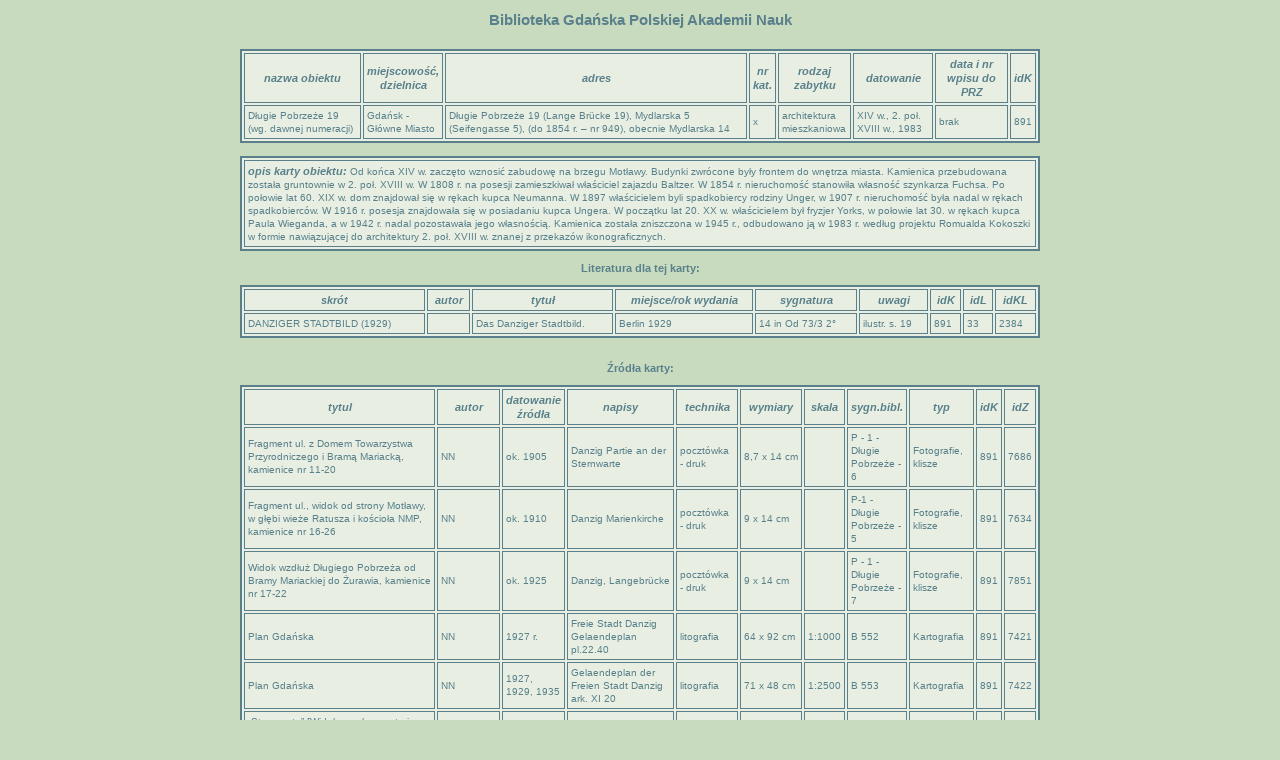

--- FILE ---
content_type: text/html; charset=ISO-8859-2
request_url: http://wenus.bgpan.gda.pl/Bazy/Kartoteka/wypisz.php?id_karta=891
body_size: 3496
content:
<HTML>
 <HEAD>
  <META http-equiv=Content-Type content="text/html; charset=iso-8859-2">
  <LINK href="style.css" rel="stylesheet" type="text/css">
  <TITLE>Baza kart obiektów</TITLE>
 </HEAD>
 <BODY>
  <div id="MainLogin">
  <div class="head">Biblioteka Gdańska Polskiej Akademii Nauk</div>




 
 <!-- Wypisanie kart -->
 
<div id="MainTabela">

  <table class="table_index">
     <tr>
       <td><div class="bbb">nazwa obiektu</div></td><td><div class="bbb">miejscowość, dzielnica</div></td><td><div class="bbb">adres</div></td><td><div class="bbb">nr kat.</div></td><td><div class="bbb">rodzaj zabytku</div></td><td><div class="bbb">datowanie</div></td><td><div class="bbb">data i nr wpisu do PRZ</div></td><td><div class="bbb">idK</div></td>
     </tr>

<tr><td>Długie Pobrzeże 19 (wg. dawnej numeracji)</td><td>Gdańsk - Główne Miasto</td><td> Długie Pobrzeże 19  (Lange Brücke 19), Mydlarska 5 (Seifengasse 5), (do 1854 r. &#8211; nr 949), obecnie Mydlarska 14</td><td>x</td><td>architektura mieszkaniowa</td><td>XIV w., 2. poł. XVIII w., 1983</td><td>brak</td><td>891</td></tr></table><br /><table class="table_index"><tr><td><span class="bbb">opis karty obiektu: </span>Od końca XIV w. zaczęto wznosić zabudowę na brzegu Motławy. Budynki zwrócone były frontem do wnętrza miasta. Kamienica przebudowana została gruntownie w 2. poł. XVIII w. W 1808 r. na posesji zamieszkiwał właściciel zajazdu Baltzer. W 1854 r. nieruchomość stanowiła własność szynkarza Fuchsa. Po połowie lat 60. XIX w. dom znajdował się w rękach kupca Neumanna.  W 1897 właścicielem byli spadkobiercy rodziny Unger, w 1907 r. nieruchomość była nadal w rękach spadkobierców. W 1916 r. posesja znajdowała się w posiadaniu kupca Ungera. W początku lat 20. XX w. właścicielem był fryzjer Yorks, w połowie lat 30. w rękach kupca Paula Wieganda, a w 1942 r. nadal pozostawała jego własnością. Kamienica została zniszczona w 1945 r., odbudowano ją w 1983 r. według projektu Romualda Kokoszki w formie nawiązującej do architektury 2. poł. XVIII w. znanej z przekazów ikonograficznych.</td></tr></table>   

   
   		<div class="tytul_index">Literatura dla tej karty:</div>
   		<table class="table_index">
     				<tr>
       				<td><div class="bbb">skrót</div></td><td><div class="bbb">autor</div></td><td><div class="bbb">tytuł</div></td><td><div class="bbb">miejsce/rok wydania</div></td><td><div class="bbb">sygnatura</div></td><td><div class="bbb">uwagi</div></td><td><div class="bbb">idK</div></td><td><div class="bbb">idL</div></td><td><div class="bbb">idKL</div></td>
     				</tr>
<tr><td>DANZIGER STADTBILD (1929)</td><td></td><td>Das Danziger Stadtbild.</td><td>Berlin 1929</td><td>14 in Od 73/3 2°</td><td>ilustr. s. 19</td><td>891</td><td>33</td><td>2384</td></tr></table><br/>
   
   		<div class="tytul_index">Źródła karty:</div>
   		<table class="table_index">
    			<tr>
       			<td><div class="bbb">tytul</div></td><td><div class="bbb">autor</div></td><td><div class="bbb">datowanie źródła</div></td><td><div class="bbb">napisy</div></td><td><div class="bbb">technika</div></td><td><div class="bbb">wymiary</div></td><td><div class="bbb">skala</div></td><td><div class="bbb">sygn.bibl.</div></td><td><div class="bbb">typ</div></td><td><div class="bbb">idK</div></td><td><div class="bbb">idZ</div></td>
     			</tr>

<tr><td>Fragment ul. z Domem Towarzystwa Przyrodniczego i Bramą Mariacką, kamienice nr 11-20	</td><td>NN	</td><td>ok. 1905	</td><td>Danzig Partie an der Sternwarte	</td><td>pocztówka - druk	</td><td>8,7 x 14 cm		</td><td></td><td>P - 1 - Długie Pobrzeże - 6</td><td>Fotografie, klisze</td><td>891</td><td>7686</td></tr><tr><td>Fragment ul., widok od strony Motławy, w głębi wieże Ratusza i kościoła NMP, kamienice nr 16-26</td><td>NN</td><td>ok. 1910</td><td>Danzig Marienkirche</td><td>pocztówka - druk</td><td>9 x 14 cm</td><td></td><td>P-1 - Długie Pobrzeże - 5</td><td>Fotografie, klisze</td><td>891</td><td>7634</td></tr><tr><td>Widok wzdłuż Długiego Pobrzeża od Bramy Mariackiej do Żurawia, kamienice nr 17-22 	</td><td>NN</td><td>ok. 1925</td><td>Danzig, Langebrücke 	</td><td>pocztówka - druk</td><td>9 x 14 cm</td><td></td><td>P - 1 - Długie Pobrzeże - 7</td><td>Fotografie, klisze</td><td>891</td><td>7851</td></tr><tr><td>Plan Gdańska</td><td>NN</td><td>1927 r.</td><td>Freie Stadt Danzig Gelaendeplan pl.22.40</td><td>litografia</td><td>64 x 92 cm</td><td>1:1000</td><td>B 552</td><td>Kartografia</td><td>891</td><td>7421</td></tr><tr><td>Plan Gdańska</td><td>NN</td><td>1927, 1929, 1935</td><td>Gelaendeplan der Freien Stadt Danzig ark. XI 20</td><td>litografia</td><td>71 x 48 cm</td><td>1:2500</td><td>B 553</td><td>Kartografia</td><td>891</td><td>7422</td></tr><tr><td>&#8222;Sternwarte&#8221; [Widok na obserwatorium astronomiczne Domu Przyrodników i Bramę Mariacką od strony Wyspy Spichrzów], z: &#8222;Danzig. 6 Originalradierungen von Paul Kreisel&#8220;, [1922] - widok części fasady</td><td>Paul Kreisel (1891-1982)</td><td>[1922]</td><td>sygnatura ołówkiem: &#8222;Paul Kreisel&#8221;</td><td>akwaforta, akwatinta</td><td>odbitka (odcisk płyty graficznej) 10 x 8 cm</td><td></td><td>Gr.Al. 4011/2</td><td>Rysunki, grafiki, reprodukcje, inne techniki</td><td>891</td><td>8824</td></tr><tr><td>[Widok ogólny na Długie Pobrzeże z Ołowianki w stronę Zielonej Bramy]</td><td>Paul Kreisel (1891-1982)</td><td>[ok. 1920]</td><td>sygnatura ołówkiem: &#8222;Paul Kreisel&#8221;</td><td>akwaforta, akwatinta</td><td>odbitka (odcisk płyty graficznej) 24 x 32,8 cm</td><td></td><td>nr inw. 6492</td><td>Rysunki, grafiki, reprodukcje, inne techniki</td><td>891</td><td>8657</td></tr><tr><td>[Widok Długiego Pobrzeża z Ołowianki w kierunku Zielonej Bramy]</td><td>Berthold Hellingrath (1877-1954)</td><td>ok. 1920</td><td>"B. Hellingrath"</td><td>akwaforta, sucha igła</td><td>odbitka (odcisk płyty graficznej) 39,4 x 51,6 cm</td><td></td><td>nr inw. 6107</td><td>Rysunki, grafiki, reprodukcje, inne techniki</td><td>891</td><td>8512</td></tr><tr><td>[Widok na Długie Pobrzeże z Bramą Mariacką i Żurawiem]</td><td>Berthold Hellingrath (1877-1954)</td><td>ok. 1920</td><td></td><td>akwaforta, sucha igła</td><td>odbitka (odcisk płyty graficznej) 21,8 x 34,7 cm</td><td></td><td>nr inw. 1529</td><td>Rysunki, grafiki, reprodukcje, inne techniki</td><td>891</td><td>8559</td></tr><tr><td>&#8222;Sternwarte&#8221;, z: Else Thomsen, &#8222;12 Steinzeichnungen. Danzig u.Umgegend&#8221; &#8211; Długie Pobrzeże z Domem Przyrodników (z obserwatorium astronomicznym) i Bramą Mariacką.</td><td>Else Thomsen</td><td>[1913 lub przed]</td><td>sygnatura i tytuł kompozycji litografowane: &#8222;E.T.&#8221; i &#8222;STERNWARTE&#8221;.</td><td>litografia</td><td>kompozycja 25 x 15,7 cm</td><td></td><td>Gr.Rp. 5106/2</td><td>Rysunki, grafiki, reprodukcje, inne techniki</td><td>891</td><td>8961</td></tr><tr><td>Widok ogólny fasady kamienicy, z: Franciszek Klein, Gdańsk, wrota korony polskiej, Warszawa 1921, il. 4.</td><td>Franciszek Klein</td><td>przed 1921</td><td>Kanał Motławy</td><td>reprodukcja fotografii</td><td>10 x 15 cm</td><td></td><td>I 160890</td><td>Rysunki, grafiki, reprodukcje, inne techniki</td><td>891</td><td>8121</td></tr><tr><td>Widok ogólny fasady kamienicy, z: Otto Kloeppel, Die Baukunst im Deutschen Osten. Beitrage zu ihrer Gestaltungsentwicklung. Das Stadtbild von Danzig in den Jahrhunderten seiner großen Geschichte, Danzig 1937, il. 137.</td><td>Otto Kloeppel</td><td>przed 1937</td><td>Lange Brücke mit Rathausturm, Marienkirche und Krantor</td><td>reprodukcja fotografii</td><td>5,5 x 12 cm</td><td></td><td>Gc 2996a 8°</td><td>Rysunki, grafiki, reprodukcje, inne techniki</td><td>891</td><td>9031</td></tr><tr><td>Widok ogólny fasady kamienicy, z: Danzig im Reich, red. Friedrich Heiss, Berlin 1939, s. 48.</td><td>Wolk und Reich, Berlin</td><td>przed 1939</td><td>Lange Brücke mit Sternwarte, Rathausturm, Marienkirche und Krantor, den Wahrzeichen der Stadt</td><td>reprodukcja fotografii</td><td>12,5 x 16,5 cm</td><td></td><td>II 45680</td><td>Rysunki, grafiki, reprodukcje, inne techniki</td><td>891</td><td>7638</td></tr><tr><td>Widok ogólny fasady kamienicy, z: Die Deutsche Stadt Danzig. 47 Bilder mit einführendem Text, Paul Rohrbach, Lipsk ok. 1939, il. ze str. tytułowej.</td><td>nieznany</td><td>przed 1939</td><td>brak</td><td>reprodukcja fotografii</td><td>11,5 x 12 cm</td><td></td><td>II 264384</td><td>Rysunki, grafiki, reprodukcje, inne techniki</td><td>891</td><td>7736</td></tr><tr><td>Widok ogólny fasady kamienicy, z: Die Deutsche Stadt Danzig. 47 Bilder mit einführendem Text, Paul Rohrbach, Lipsk ok. 1939, il. s. 43.</td><td>Fred Tatarin, Danzig</td><td>przed 1939</td><td>Blick über die Mottlau auf Sternwarte und Krantor</td><td>reprodukcja fotografii</td><td>11,5 x 17 cm</td><td></td><td>II 264384</td><td>Rysunki, grafiki, reprodukcje, inne techniki</td><td>891</td><td>8106</td></tr><tr><td>Widok ogólny fasady kamienicy, z: Hans Bernhard Meyer, Danzig in schönen Bildern, Danzig 1942, il. 5.</td><td>August Lukait, Danzig</td><td>przed 1942</td><td>Danzigs Wahrzeichen: Sternwarte, Rathausturm, St. Marien und Krantor</td><td>reprodukcja fotografii</td><td>11 x 16 cm</td><td></td><td>Od 1295 4°</td><td>Rysunki, grafiki, reprodukcje, inne techniki</td><td>891</td><td>8456</td></tr><tr><td>Widok ogólny fasady kamienicy, z: Erich Keyser, Danzig, Berlin 1942, il. s. 77.</td><td>Deutscher Kunstverlag (Willi Birker), Berlin</td><td>przed 1942</td><td>Die Lange Brücke</td><td>reprodukcja fotografii</td><td>10,5 x 14,5 cm</td><td></td><td>II 36027</td><td>Rysunki, grafiki, reprodukcje, inne techniki</td><td>891</td><td>8535</td></tr><tr><td>Widok ogólny fasady kamienicy, z: Hans Lewald, Danzig &#8211; so wie es war, Düsseldorf 1979, s. 48.</td><td>patrz s. 104</td><td>przed 1945</td><td>Die Sternwarte an der Langen Brucke, daneben das Frauentor</td><td>reprodukcja fotografii</td><td>14,5 x 19 cm</td><td></td><td>III 214846</td><td>Rysunki, grafiki, reprodukcje, inne techniki</td><td>891</td><td>8355</td></tr><tr><td>Widok ogólny fasady kamienicy, z: Hans Lewald, Danzig &#8211; so wie es war, Düsseldorf 1979, s. 49.</td><td>patrz s. 104</td><td>przed 1945</td><td>An der Überfahr um die Jahrhundertwende</td><td>reprodukcja fotografii</td><td>14,5 x 10 cm</td><td></td><td>III 214846</td><td>Rysunki, grafiki, reprodukcje, inne techniki</td><td>891</td><td>8390</td></tr><tr><td>Widok ogólny fasady kamienicy, z: Hans Lewald, Danzig &#8211; so wie es war, Düsseldorf 1979, s. 53.</td><td>patrz s. 104</td><td>przed 1945</td><td>Das Häkertor</td><td>reprodukcja fotografii</td><td>14,5 x 19 cm</td><td></td><td>III 214846</td><td>Rysunki, grafiki, reprodukcje, inne techniki</td><td>891</td><td>8417</td></tr></table><br/>   
	
<div class="dol"><a href="index.php">wstecz</a></div>
	
</div>
  
 <!-- Logowanie -->
<CENTER><FORM action="login_wypisz.php" method="post"><TABLE border=0><TR><TD>Login: </TD><TD><INPUT type="text" name="login" class="log"></TD></TR><TR><TD>Hasło: </TD><TD><INPUT type="password" name="haslo" class="log"></TD></TR><TR><TD colspan="2" align="center"><BR><INPUT type="submit" value="       Zaloguj się       "><input name="n" value="891" type="hidden"></TD></TR></TABLE></CENTER><br /><br /> 
 </div>
 </BODY>
</HTML>


--- FILE ---
content_type: text/css
request_url: http://wenus.bgpan.gda.pl/Bazy/Kartoteka/style.css
body_size: 7505
content:
@CHARSET "iso-8859-2";

* {
	margin: 0;
	padding: 0;
	font-family: Verdana,Arial,Tahoma;
	line-height: 1.3em;
	font-size: x-small;
	color: #59808B;
}

html, body {
        background: #C9DBBF;
        scrollbar-arrow-color:       #6C919B;
        scrollbar-darkshadow-color:  #E8EFE2;
        scrollbar-track-color:       #E8EFE2;
        scrollbar-face-color:        #E8EFE2;
        scrollbar-shadow-color:      #6C919B;
        scrollbar-highlight-color:   #6C919B;
        scrollbar-3dlight-color:     #E8EFE2;
}
/*******************************************************************/
.hckHeight {
        height: 300px;
        float: right;
        width: 1px;
}

.hckClear {
        clear:both;
        height:2px;
        overflow:hidden;
}

#MainPage {
	background: #C9DBBF;
        padding: 0;
        margin: 0px 0px 15px 0px;
        text-align: justify;
        vertical-align: top;
}
/***************************************************** Content */
#MainContent {
        width: 850px;
        background: #E8EFE2 !important;
 	 padding: 0px;
        margin: 0px auto;
        border: 2px solid #59808B !important;
        text-align: justify;
}

.box {
	background: #E8EFE2 !important;
	padding-bottom: 10px;
	margin-bottom: 10px;
	border: 2px solid #E8EFE2  !important;
	color: #B60000;
}
/******************************************************** header */
#header {
	/*width: 99%;  */
	/*height:20px;*/
	margin:0px auto;
	text-align: right;
	padding: 6px 5px 6px 5px;
	border:0;
}

#header .data{
        /*color: #D4522D;*/
        color: #FB0000;
	text-align: bottom;
}
/******************************************************** MainLogin */
#MainLogin .head{
	     color: #59808B;
	     padding: 10px 10px 0px 10px;
	     text-align: center;
            font-size: 15px;
	     font-weight: bold;
}
#MainLogin .login{
        text-align: center;
        font-size: 12px;
        padding: 10px;
        color: #FB0000;
}
#MainLogin .powrot{
        text-align: center;
        font-size: 12px;
        padding: 10px;
        text-decoration: none;
}
#MainLogin .log {
	border: 1px solid #59808B !important;
	padding: 3px;
}
/******************************************************** MainTop */
#MainTop {
        background: url(gfx/bg_top.gif) repeat-x;
        /*width:100%;*/
        /*height:40px;*/
        margin:0px 0px 10px 0px;
        padding: 2px 0px 5px 0px;
        text-align:center;
        border:0;
}

#MainTop a.MainTop:link, a.MainTop:visited {
        font-family: Verdana, Arial,Tahoma;
        font-size: 11px;
        letter-spacing : 1px;
        /*color: #7DACAD;*/
        color: #FDFDFD;
        padding-left: 10px;
        padding-right: 10px;
        line-height:35px;
        text-decoration: none;
}

#MainTop a.MainTop:hover, a.MainTop:active {
        color: #fb0000;
        border-bottom: none;
        line-height:35px;
        text-decoration: none;
}

/******************************************************** MainLogo */
#MainLogo {
        padding: 5px;
        background: #6C919B !important;
}

#MainLogo img{
	border: 0;
        display: block;
        margin: 0 auto;
}

/******************************************************** MainFirst */
#MainFirst {
	padding: 20px 20px 20px 20px;
	color: #59808B;
	font-size: 11px;
	//font-weight: bold;
	text-align: justify;
}

#MainFirst p {
	text-indent: 20px;
}

#MainFirst img {
        border: 0;
        display: block;
        margin: 0 auto;
 }

#MainFirst .tresc {
	color: #59808B;
	font-size: 11px;
	//font-weight: bold;
	text-align: justify;
}


#MainFirst .link_arch {
        padding: 5px 0px 0px 0px;
	font-weight: bold;
	text-align: right;
	text-decoration: none;
}

#MainFirst .link_arch a {
        color: #fb0000;
        font-size: 11px;
	text-decoration: none;
}
/******************************************************** MainTabela */
#MainTabela {
	padding: 20px 10px 20px 10px;
	color: #59808B;
	font-size: 11px;
	text-align: justify;
	
}

#MainTabela .tytul {
	color: #59808B;
	padding-bottom: 10px;
	text-align: left;
       font-size: 15px;
	font-weight: bold;
}

#MainTabela .uwaga {
	color: #FB0000;
	padding-bottom: 10px;
	text-align: left;
}

#MainTabela table {
	border: 2px solid #59808B !important;
	max-width: 800px;
	background: #E8EFE2 !important;

}

#MainTabela .table_index {
	border: 2px solid #59808B !important;
	width: 800px;
	background: #E8EFE2 !important;
	margin: 0px auto;
}

#MainTabela .log {
	border: 1px solid #59808B !important;
	padding: 3px;
}

#MainTabela td {
        padding: 3px;
        border: 1px solid #59808B !important;
        text-align: left;
}

#MainTabela td a {
        color: #59808B;
        font-size: 11px;
        text-align: left;
	 text-decoration: none;	
}

#MainTabela a:hover, #MainTabela a:active {
        color: #FB0000;
        font-size: 11px;
	 text-align: left	
        text-decoration: none;
}

#MainTabela td .aaa {
        color: #59808B;
        font-size: 11px;
        text-align: left;
        font-weight: bold;
        font-style: italic;
}
#MainTabela td .bbb {
        color: #59808B;
        font-size: 11px;
        text-align: center;
        font-weight: bold;
        font-style: italic;
}
#MainTabela td .short {
	width: 700px;
	height: 13px;	
	border: 1px solid #59808B !important;
	padding: 3px;
}	
#MainTabela td .long {
	width: 700px;
	border: 1px solid #59808B !important;
	padding: 3px;
}
#MainTabela .dol{
        color: #59808B;
        font-size: 11px;
        text-align: center;
        padding-top: 10px;
        font-weight: bold;
}
#MainTabela a{
        //padding: 5px 10px 5px 10px;
}

#MainTabela option{
        width: 100%;
}

#MainTabela .tytul_index{
        padding: 10px;
	 font-size: 11px;
	 font-weight: bold;
        text-align: justify;
        text-align: center;
}
#MainTabela .link_arch{
       //color: #000;
       text-decoration: none;
	//font-size: 10px;
	text-align: center;
	//padding: 4px;

}
/******************************************************** MainLinks */
#MainLinks {
        padding: 0px 0px 0px 0px;
}

#MainLinks .tytul {
        padding: 10px 0px 10px 0px;
	color: #fb0000;
	font-size: 12px;
	font-weight: bold;
	text-align: justify;
}

#MainLinks ul {
        padding: 0px 0px 0px 15px;
        text-align: left;
	list-style-type: none;
}

#MainLinks li, a {
	/*color: #59808B;*/
	font-size: 11px;
	text-align: left;
	text-decoration: none;
}

#MainLinks a:hover, .MainLinks a:active {
        color: #fb0000;
        font-size: 11px;
	text-align: left;
        text-decoration: none;
}

#MainLinks img {
        margin: 0px 0px 0px 0px;
	border: 2px solid #59808B !important;
        display: block;
        *margin: 0;
}
/******************************************************** MainFooter */
#MainFooter {
        padding: 0px 0px 10px 0px;
        margin: 0px auto;
        width: 850px;
        text-align: right;
        vertical-align	: middle;
        font: 10px Verdana, Arial, Helvetica, sans-serif;
        color: #59808B;
        line-height: 15px;
}

#MainFooter .MyHits {
        padding: 6px 10px 10px 0px;
        margin: 0px auto;
        width: 900px;
        text-align: left;
        vertical-align	: middle;
        font: 10px Verdana, Arial, Helvetica, sans-serif;
        color: #59808B;
        line-height: 15px;
}
#MainFooter a, #MainFooter a:link, #MainFooter a:visited {
        color: #FB0000;
        text-decoration: none;
}

#MainFooter a, #MainFooter a:hover {
        color:#5E776B;
        text-decoration	:none;
}
